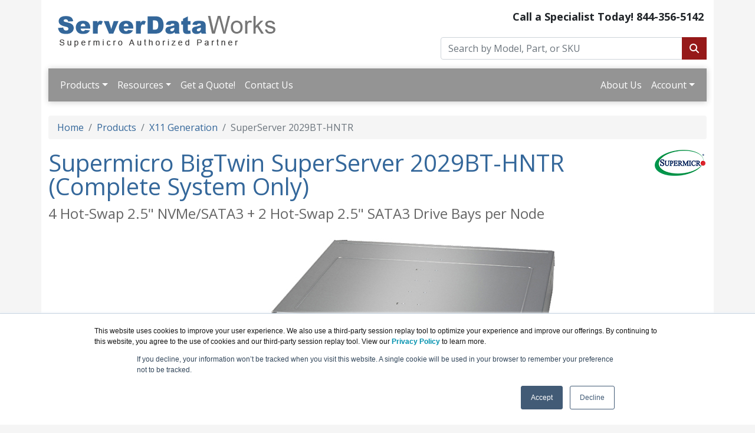

--- FILE ---
content_type: text/html; charset=UTF-8
request_url: https://www.serverdataworks.com/superserver-2029bt-hntr.asp
body_size: 14394
content:
<!DOCTYPE html>
<html lang="en-us">
<head>
<meta http-equiv="content-type" content="text/html; charset=UTF-8">
<meta charset="utf-8">
<title>Supermicro BigTwin SuperServer 2029BT-HNTR | ServerDataWorks.com</title>
<meta name="Description" content="The Supermicro BigTwin is the first and only 2U multi-node system supporting the highest performance processor, memory, storage, I/O and an incredible 30% better thermal capacity.">
<link rel="canonical" href="https://www.serverdataworks.com/SuperServer-2029BT-HNTR.asp">
<meta name="viewport" content="width=device-width, initial-scale=1, maximum-scale=1">
<link href="//fonts.googleapis.com/css?family=Open+Sans:400,700italic,700" rel="stylesheet">
<link href="https://cdn.jsdelivr.net/npm/bootstrap@5.0.2/dist/css/bootstrap.min.css" rel="stylesheet" integrity="sha384-EVSTQN3/azprG1Anm3QDgpJLIm9Nao0Yz1ztcQTwFspd3yD65VohhpuuCOmLASjC" crossorigin="anonymous">
<link rel="stylesheet" href="https://cdnjs.cloudflare.com/ajax/libs/font-awesome/6.4.2/css/all.min.css">
<link rel="stylesheet" href="https://www.serverdataworks.com/dynamicpricing/css/styles.css">
<link rel="stylesheet" href="https://www.serverdataworks.com/dynamicpricing/css/styles-bs5.css">
<script>document.write("<link href='/css/styles.css?v=" + Date.now() + "' rel='stylesheet'><\/link>");</script>
<script src='https://www.google.com/recaptcha/api.js'></script>
<meta name="google-site-verification" content="6gFvRwFamPpDqBAOGCq6rXaJqKwgOmMnF57F9xKzI8I" />
<!-- Favicon Start -->
<link rel="apple-touch-icon" sizes="57x57" href="https://cdn.blueally.com/serverdataworks/images/favicons/supermicro57x57.png">
<link rel="apple-touch-icon" sizes="60x60" href="https://cdn.blueally.com/serverdataworks/images/favicons/supermicro60x60.png">
<link rel="apple-touch-icon" sizes="72x72" href="https://cdn.blueally.com/serverdataworks/images/favicons/supermicro72x72.png">
<link rel="apple-touch-icon" sizes="76x76" href="https://cdn.blueally.com/serverdataworks/images/favicons/supermicro76x76.png">
<link rel="apple-touch-icon" sizes="114x114" href="https://cdn.blueally.com/serverdataworks/images/favicons/supermicro114x114.png">
<link rel="apple-touch-icon" sizes="120x120" href="https://cdn.blueally.com/serverdataworks/images/favicons/supermicro120x120.png">
<link rel="apple-touch-icon" sizes="144x144" href="https://cdn.blueally.com/serverdataworks/images/favicons/supermicro144x144.png">
<link rel="apple-touch-icon" sizes="152x152" href="https://cdn.blueally.com/serverdataworks/images/favicons/supermicro152x152.png">
<link rel="apple-touch-icon" sizes="180x180" href="https://cdn.blueally.com/serverdataworks/images/favicons/supermicro180x180.png">
<link rel="icon" type="image/png" sizes="192x192"  href="https://cdn.blueally.com/serverdataworks/images/favicons/supermicro192x192.png">
<link rel="icon" type="image/png" sizes="32x32" href="https://cdn.blueally.com/serverdataworks/images/favicons/supermicro32x32.png">
<link rel="icon" type="image/png" sizes="96x96" href="https://cdn.blueally.com/serverdataworks/images/favicons/supermicro96x96.png">
<link rel="icon" type="image/png" sizes="16x16" href="https://cdn.blueally.com/serverdataworks/images/favicons/supermicro16x16.png">
<link rel="manifest" href="https://cdn.blueally.com/serverdataworks/images/favicons/manifest.json">
<meta name="msapplication-TileColor" content="#ffffff">
<meta name="msapplication-TileImage" content="/images/favicons/ms-icon-144x144.png">
<meta name="theme-color" content="#ffffff">
<!-- Favicon End -->
<!--Bootstrap Min (includes Popper for TopMenu-->
<script src="https://cdn.jsdelivr.net/npm/bootstrap@5.0.2/dist/js/bootstrap.bundle.min.js" integrity="sha384-MrcW6ZMFYlzcLA8Nl+NtUVF0sA7MsXsP1UyJoMp4YLEuNSfAP+JcXn/tWtIaxVXM" crossorigin="anonymous"></script>
<!--END Bootstrap Min-->
<!-- Global site tag (gtag.js) - Google Analytics -->
<script async src="https://www.googletagmanager.com/gtag/js?id=UA-121062346-6"></script>
<script>
  window.dataLayer = window.dataLayer || [];
  function gtag(){dataLayer.push(arguments);}
  gtag('js', new Date());

  gtag('config', 'UA-121062346-6');
</script>
<!-- Google Tag Manager -->
<script>(function(w,d,s,l,i){w[l]=w[l]||[];w[l].push({'gtm.start':
new Date().getTime(),event:'gtm.js'});var f=d.getElementsByTagName(s)[0],
j=d.createElement(s),dl=l!='dataLayer'?'&l='+l:'';j.async=true;j.src=
'https://www.googletagmanager.com/gtm.js?id='+i+dl;f.parentNode.insertBefore(j,f);
})(window,document,'script','dataLayer','GTM-WDN78GH');</script>
<!-- End Google Tag Manager -->
<!-- Positive SSL Code -->
<script type="text/javascript"> //<![CDATA[
var tlJsHost = ((window.location.protocol == "https:") ? "https://secure.trust-provider.com/" : "http://www.trustlogo.com/");
document.write(unescape("%3Cscript src='" + tlJsHost + "trustlogo/javascript/trustlogo.js' type='text/javascript'%3E%3C/script%3E"));
//]]>
</script>
<!-- End of Positive SSL Code -->
<!-- Google Tag Manager -->
<script>(function(w,d,s,l,i){w[l]=w[l]||[];w[l].push({'gtm.start':
new Date().getTime(),event:'gtm.js'});var f=d.getElementsByTagName(s)[0],
j=d.createElement(s),dl=l!='dataLayer'?'&l='+l:'';j.async=true;j.src=
'https://www.googletagmanager.com/gtm.js?id='+i+dl;f.parentNode.insertBefore(j,f);
})(window,document,'script','dataLayer','GTM-TDJP3SH');</script>
<!-- End Google Tag Manager -->
<!-- DYNAMIC PRICING -->
<!-- END OF DYNAMIC PRICING --></head>
<body>
<div class="container"> 
  <div class="header">
 <div class="row">
  <div class="col-md-7 col-sm-6 logo-block">
   <div class="logo"><a href="http://www.serverdataworks.com/"><img src="https://cdn.blueally.com/serverdataworks/images/serverdataworks-logo-new.png" alt="ServerDataWorks.com" class="img-fluid"></a></div>
  </div>
  <div class="col-md-5 col-sm-6">
   <p class="phone-header">Call a Specialist Today! <span class="tel">844-356-5142</span></p>
   <form class="top-search" role="search" action="/search.php" method="get">
    <div class="input-group">
     <input type="text" class="form-control" placeholder="Search by Model, Part, or SKU" name="q">
     <div class="input-group-btn">
      <button class="btn btn-primary" type="submit"><i class="fa fa-search"></i></button>
     </div>
    </div>
   </form>
  </div>
 </div>
</div>

<script>
  document.addEventListener("DOMContentLoaded", function(){
    document.querySelectorAll('.dropdown-menu').forEach(function(element){
      element.addEventListener('click', function (e) {
        e.stopPropagation();
      });
    })

    if (window.innerWidth < 992) {
      document.querySelectorAll('.navbar .dropdown').forEach(function(everydropdown){
        everydropdown.addEventListener('hidden.bs.dropdown', function () {
            this.querySelectorAll('.submenu').forEach(function(everysubmenu){
              everysubmenu.style.display = 'none';
            });
        })
      });
      
      document.querySelectorAll('.dropdown-menu a').forEach(function(element){
        element.addEventListener('click', function (e) {
    
            let nextEl = this.nextElementSibling;
            if(nextEl && nextEl.classList.contains('submenu')) { 
              e.preventDefault();
              if(nextEl.style.display == 'block'){
                nextEl.style.display = 'none';
              } else {
                nextEl.style.display = 'block';
              }

            }
        });
      })
    }

  });
</script>

  <nav class="navbar navbar-expand-lg navbar-dark bg-dark">
    <div class="container-fluid">
      <button class="navbar-toggler" type="button" data-bs-toggle="collapse" data-bs-target="#main_nav"  aria-expanded="false" aria-label="Toggle navigation"> <span class="navbar-toggler-icon"></span> </button>
      <div class="collapse navbar-collapse" id="main_nav">
        <ul class="navbar-nav">
          <li class="nav-item dropdown"> <a class="nav-link dropdown-toggle" href="#" data-bs-toggle="dropdown">Products</a>
            <ul class="dropdown-menu">
              <li class="dropdown-header">Servers & Storage:</li>
              <li><a class="dropdown-item" href="/rackmount-servers.asp">Rackmount Servers &raquo;</a>
                <ul class="submenu dropdown-menu">
				  <li><a href="/1u-dual-processor.asp" class="dropdown-item">1U Dual Processor</a></li>
		    	  <li><a href="/2u-dual-processor.asp" class="dropdown-item">2U Dual Processor</a></li>
				  <li><a href="/single-processor.asp" class="dropdown-item">Single Processor</a></li>
				  <li><a href="/multi-processor.asp" class="dropdown-item">Multi Processor</a></li>
                </ul>
              </li>
              <li><a class="dropdown-item" href="/gpu-servers.asp">GPU Servers &raquo;</a>
                <ul class="submenu dropdown-menu">
				  <li><a href="/1u-gpu-lines.asp" class="dropdown-item">1U GPU Lines</a></li>
				  <li><a href="/2u-gpu-lines.asp" class="dropdown-item">2U GPU Lines</a></li>
				  <li><a href="/4u-gpu-lines.asp" class="dropdown-item">4U GPU Lines</a></li>
				  <li><a href="/8u-gpu-lines.asp" class="dropdown-item">8U GPU Lines</a></li>
                </ul>
              </li>
              <li><a class="dropdown-item" href="/twin-servers.asp">Twin Servers &raquo;</a>
                <ul class="submenu dropdown-menu">
				  <li><a href="/flextwin.asp" class="dropdown-item">FlexTwin</a></li>
				  <li><a href="/bigtwin.asp" class="dropdown-item">BigTwin</a></li>
				  <li><a href="/grandtwin.asp" class="dropdown-item">GrandTwin</a></li>
				  <li><a href="/twinpro.asp" class="dropdown-item">TwinPro</a></li>
				  <li><a href="/twin.asp" class="dropdown-item">Twin</a></li>
				  <li><a href="/fattwin.asp" class="dropdown-item">FatTwin</a></li>
                </ul>
              </li>
              <li><a class="dropdown-item" href="/blade-servers.asp">Blade Servers &raquo;</a>
                <ul class="submenu dropdown-menu">
				  <li><a href="/superblade.asp" class="dropdown-item">SuperBlade</a></li>
				  <li><a href="/microblade.asp" class="dropdown-item">MicroBlade</a></li>
				  <li><a href="/microcloud.asp" class="dropdown-item">MicroCloud</a></li>
                </ul>
              </li>
              <li><a class="dropdown-item" href="/storage-servers.asp">Storage Servers &raquo;</a>
                <ul class="submenu dropdown-menu">
				  <li><a href="/all-flash-nvme.asp" class="dropdown-item">All-Flash NVMe</a></li>
				  <li><a href="/top-loading-storage.asp" class="dropdown-item">Top-Loading Storage</a></li>
				  <li><a href="/jbof-storage.asp" class="dropdown-item">JBOF Storage</a></li>
				  <li><a href="/enterprise-optimized-storage.asp" class="dropdown-item">Enterprise-Optimized Storage</a></li>
				  <li><a href="/jbod-storage.asp" class="dropdown-item">JBOD Storage</a></li>
                </ul>
              </li>
              
              <li><a href="/products.asp" class="dropdown-item"><strong>View all Products</strong></a></li>
            </ul>
          </li>
          <li class="nav-item dropdown"> <a class="nav-link dropdown-toggle" href="#" data-bs-toggle="dropdown">Resources</a>
            <ul class="dropdown-menu">
              <li><a href="/leasing.asp" class="dropdown-item">Leasing</a></li>
              <li><a href="/consulting.asp" class="dropdown-item">Consulting</a></li>
            </ul>
          </li>
          <li class="nav-item"><a class="nav-link" href="/quoterequest.asp">Get a Quote!</a></li>
          <li class="nav-item"><a class="nav-link" href="/contact.asp">Contact Us</a></li>
        </ul>
        <ul class="navbar-nav ms-auto">
          <li class="nav-item"><a class="nav-link" href="/about-us.asp">About Us</a></li>
          <li class="nav-item dropdown"> <a class="nav-link dropdown-toggle" href="#" data-bs-toggle="dropdown">Account</a>
            <ul class="dropdown-menu">
              <li><a class="dropdown-item" href="/portal/cart">Shopping Cart</a></li>
              <li><a class="dropdown-item" href="/portal/manage/index">Your Account</a></li>
              <li><a class="dropdown-item" href="/portal/orderhistory">Order History</a></li>
              <li><a class="dropdown-item" href="/portal/account/help">Help with checkout</a></li>
            </ul>
        </ul>
      </div>
      <!-- navbar-collapse.// --> 
    </div>
    <!-- container-fluid.// --> 
  </nav>
  <br>  <nav aria-label="breadcrumb">
    <ol class="breadcrumb">
      <li class="breadcrumb-item"><a href="/">Home</a></li>
      <li class="breadcrumb-item"><a href="/products.asp">Products</a></li>
      <li class="breadcrumb-item"><a href="/x11-generation.asp">X11 Generation</a></li>
      <li class="breadcrumb-item active" aria-current="page">SuperServer 2029BT-HNTR</li>
    </ol>
  </nav>
  <div class="content"> <img src="https://cdn.blueally.com/serverdataworks/images/supermicro-logo.png" alt="Super Micro" class="vendorLogo"/>
    <h1>Supermicro BigTwin SuperServer 2029BT-HNTR (Complete System Only)<br>
      <span class="smallHeaderText">4 Hot-Swap 2.5" NVMe/SATA3 + 2 Hot-Swap 2.5" SATA3 Drive Bays per Node</span></h1>
    <p><br>
      <img src="https://cdn.blueally.com/serverdataworks/images/bigtwin/2u-bigtwin-wfour-nodes.jpg" width="600" height="386" alt="Supermicro SuperServer 2029BT-HNTR (Complete System Only)" class="img-fluid d-block mx-auto"/></p>
    <div class="pricing card"><div class="card-header">Supermicro Products</div><div class="card-body"><div class="card-subheading"><strong>Supermicro SuperServer</strong></div><div class="row"><div class="col-sm-7"><strong>Supermicro SuperServer 2029BT-HNTR - BigTwin 4 Hot-swap 2.5" NVMe/SATA3 + 2 Hot-swap 2.5"" SATA3 per Node"</strong></div><div class="col-sm-3">#SYS-2029BT-HNTR<br><strong> Get a Quote!</strong></div><div class="col-sm-2"><a href="quoterequest.asp?product=SYS-2029BT-HNTR"><button class="btn btn-warning mx-auto d-block"><i class="fa fa-envelope"></i> Get a Quote</button></a></div></div><div class="card-subheading"><strong>Supermicro SuperServer Bundle</strong></div><div class="row"><div class="col-sm-7"><strong>Supermicro SuperServer 2029BT-HNTR with 8x Samsung PM863a 240GB 2.5" SATA Hard Drives and 4x Intel DC P4510 1TB 2.5"" NVMe PCIe SSD"</strong><br><small>Including Eight Intel Xeon Silver 4110 Processor (11M Cache, 2.10 GHz) (P4X-SKL4110-SR3GH), Sixteen 16GB 288-Pin DDR4 2666 Server Memory (MEM-DR416L-SL04-ER26), Four SIOM 2-port 10GBase-T Intel X550 with 1U brackets (AOC-MTG-I2TM-O), Four Supermicro Out of Band (OOB) Software License Key (SFT-OOB-LIC)</small></div><div class="col-sm-3">#SYS-2029BT-HNTR-BUN<br><strong> Get a Quote!</strong></div><div class="col-sm-2"><a href="quoterequest.asp?product=SYS-2029BT-HNTR-BUN"><button class="btn btn-warning mx-auto d-block"><i class="fa fa-envelope"></i> Get a Quote</button></a></div></div></div></div>    <p class="text-center"><strong><a href="#pricing">Click here to jump to more pricing!</a></strong></p>
    <div class="tabs row text-center">
      <div class="col"><a class="tablinks active" onclick="openFeature(event, 'overview')" id="defaultOpen">Overview</a></div>
      <div class="col"><a class="tablinks" onclick="openFeature(event, 'features')">Features</a></div>
      <div class="col"><a class="tablinks" onclick="openFeature(event, 'specs')">Specifications</a></div>
      <div class="col"><a class="tablinks" onclick="openFeature(event, 'parts')">Parts List</a></div>
      <div class="col"><a class="tablinks" onclick="openFeature(event, 'views')">Views</a></div>
      <div class="col"><a class="tablinks" onclick="openFeature(event, 'board')">Integrated Board</a></div>
      <div class="col"><a class="tablinks" onclick="openFeature(event, 'videos')">Videos</a></div>
      <div class="col"><a class="tablinks" onclick="openFeature(event, 'documentation')">Documentation</a></div>
    </div>
    <div class="tab-content">
      <div id="overview" class="tabcontent">
        <h2>Overview:</h2>
        <p>Due to the complexity of integration, this product is sold as a completely assembled system only (with minimum 2 CPUs, 2 DIMMs, 1 HDD/NVMe and 1 SIOM card per node).</p>
        <p><strong>Key Features</strong></p>
        <ul>
          <li> Hyperscale / Hyperconverged</li>
          <li>Compute Intensive Application</li>
          <li>Data Center, Enterprise, HPC</li>
        </ul>
        <p><strong>Four hot-pluggable systems (nodes) in a 2U form factor. Each node supports the following:</strong></p>
        <ul>
          <li>Dual socket P (LGA 3647) supports Intel Xeon Scalable Processors, Dual UPI up to 10.4GT/s</li>
          <li>Up to 3TB ECC 3DS L/RDIMM, up to DDR4-2666MHz; 24 DIMM slots</li>
          <li>2 PCI-E 3.0 x16 (LP) slots; 1 SIOM card support (flexible networking)<br>
            Note: must bundle with Network card</li>
          <li>4 Hot-swap 2.5" NVMe/SATA3 + 2 Hot-swap 2.5" SATA3 drive bays; 1 M.2 SATA3 or NVMe support</li>
          <li>IPMI 2.0 + KVM with dedicated LAN</li>
          <li>Video via Aspeed AST2500 BMC</li>
          <li>4 Heavy duty 8cm PWM fans with air shroud</li>
          <li>2200W Redundant Power Supplies <strong>Titanium Level (96%)</strong></li>
        </ul>
        <p><img src="https://cdn.blueally.com/serverdataworks/images/icons/mupltile-icons-x11.png" width="687" height="115" alt="NVM Express, X11, Intel Xeon Platinum, 80 Plus Titanium, 96 Titanium" class="img-fluid d-block mx-auto"/></p>
        <h3>Supermicro BigTwin - The Industry's Highest Performing Twin Mult-Node System</h3>
        <p>The Supermicro BigTwin is the first and only 2U multi-node system supporting the highest performance processor, memory, storage, I/O and an incredible 30% better thermal capacity. The 5th generation of Supermicro's Twin architecture is fully optimized for today's diverse workloads and architected for further technology breakthroughs.</p>
        <ul>
          <li>No-compromise 5th Generation Twin architecture delivers the highest performance  and efficiency in a 2U 4-node platform.</li>
          <li>The first and only multi-node system that supports the widest TDP range of CPUs (up  to 205 watts), fully exploits all memory channels with 24 DIMMs per node and 24 AllFlash NVMe drives.</li>
          <li>30% better thermal capacity in a compact 2U form factor enables configurations with  the highest performance processor, memory, storage and I/O leveraging the Titanium  level 96% efficient PowerStick power supplies (2200W/2600W)</li>
          <li>100% more I/O capacity and added flexibility with more than 10 networking options  including 1GbE, 10G, 25G, 100G, IB and industry leading SIOM modular interconnect.</li>
          <li>Each node can support current and next generation dual Intel Xeon processors with  up to 3TB of memory, 24 drives of All-Flash NVMe, Hybrid NVMe/SATA/SAS, SSD and  HDD, plus 2 m.2 NVMe/SATA per node.</li>
        </ul>
      </div>
      <div id="features" class="tabcontent" style="display: none;">
        <h2>Features:</h2>
        <h3>The 5th Generation Twin Architecture</h3>
        <p>The Supermicro   BigTwin is a breakthrough modular multi-node server system that  eliminates traditional modular vs rack computing design trade-offs.  BigTwin is the 5th  generation in the patented Supermicro Twin Family with a multitude of innovations and  engineering breakthroughs.  The no-compromise architecture delivers the efficiency of  multi-node density optimized systems with the full features and power of traditional 1U  and 2U rack mount systems.</p>
        <p class="text-center"><img src="https://cdn.blueally.com/serverdataworks/images/bigtwin/2u-bigtwin-rear.png" width="704" height="427" alt="Rear View of 2U BigTwin Server System Showing 4 Hot-swap DP Nodes and 2 Redundant Power Supplies" class="img-fluid d-block mx-auto"/><br>
          <em>Rear View of 2U BigTwin Server System Showing 4 Hot-swap DP Nodes and 2  Redundant Power Supplies</em></p>
        <h3>A No-Compromise Design</h3>
        <p>The key benefit of BigTwin is the no-compromise design.  Historically multi-node systems  traded off features and capacity for higher density.  They were deployed for workloads that  did not require the highest performance or the highest memory density on a single node.  The new 2U BigTwin design is a breakthrough multi-node system that supports the highest  performing CPUs, full 24 DIMMs of memory and up to 24 all-flash NVMe SSD drives.</p>
        <p class="text-center"><img src="https://cdn.blueally.com/serverdataworks/images/bigtwin/2u-bigtwin-front.png" width="806" height="282" alt="Front View of 2U BigTwin Server System (All-Flash NVMe Model)" class="img-fluid d-block mx-auto"/><br>
          <em>Front View of 2U BigTwin Server System (All-Flash NVMe Model)</em></p>
        <br>
        <div class="container-fluid">
          <div class="row">
            <div class="col-sm-9">
              <h3>All-Flash NVME and 24 DIMMs Per Node</h3>
              <p>Supermicro has been a leader in introducing NVMe support and advanced NVMe features  in our product portfolio and BigTwin continues that tradition.  BigTwin supports 24 hotswappable 2.5&rdquo; U.2 NVMe drives, or mixed configurations with SAS3 and SATA3 drives  (varies by different BigTwin models). </p>
              <p>Leveraging Supermicro&rsquo;s building block architecture BigTwin is a shared design with  common components where most multi-node systems are one-off designs with limited  leverage and integration to the rest of the product family creating sub-optimal service,  sparing and training. The building block design also allows the system to be optimized to  the specific requirements of the intended workload.</p>
              <p>The 24 DIMMs can be used to deliver better performance and responsiveness for database  and cloud infrastructure workloads, as well as providing the flexibility to customers looking  to invest in lower capacity DIMMs for lowered dollar per GB solutions.</p>
              <p class="text-center"><img src="https://cdn.blueally.com/serverdataworks/images/bigtwin/2u-bigtwin-dimms.png" width="693" height="281" alt="Maximum Memory Support Per Node on 3 Different 2U Twin Architecture Generations" class="img-fluid d-block mx-auto"/><br>
                <em>Maximum Memory Support Per Node on 3 Different 2U Twin Architecture  Generations</em></p>
            </div>
            <div class="col-sm-3">
              <p><strong>Each BigTwin Server Supports up to</strong></p>
              <ul>
                <li>4 hot-swappable DP nodes in 2U</li>
                <li>24 DIMMs per node</li>
                <li>6 NVMe / SAS / SATA drives per node</li>
                <li>1 SIOM card support per node</li>
                <li>2 low-profile PCI-E x16 slots per node</li>
                <li>Redundant 2200W Titanium Level  (96%) Power Supplies</li>
              </ul>
            </div>
          </div>
        </div>
        <br>
        <h3>Applications</h3>
        <p>A hyper-converged solution of 3 nodes plus a hot spare can be hosted by just one BigTwin  server. Each node can support dual Intel Xeon E5-2600 v4/v3 processors with up to 3TB of  memory, 2 NVMe SSD drives for caching and 4 SAS drives for datastore.</p>
        <p>The Supermicro BigTwin is a breakthrough modular multi-node server system, an ultradense and energy efficient powerhouse that provides industry leading performance perwatt, per-dollar, and per-squarefoot.</p>
        <p class="text-center"><img src="https://cdn.blueally.com/serverdataworks/images/bigtwin/2u-bigtwin-power-stick.png" width="493" height="244" alt="BigTwin’s 96% Efficiency 2200W Power Stick Design" class="img-fluid d-block mx-auto"/><br>
          <em>BigTwin&rsquo;s 96% Efficiency 2200W Power Stick Design</em></p>
        <h3>SIOM: Supermicro Optimized Flexible Networking for 1GB/s to 100GB/s</h3>
        <p>Supermicro Super I/O Module (SIOM), common across both Rack and Modular platforms,  delivers up to 50% I/O cost savings and freedom to select networking options from 1Gb/s  to 100Gb/s. The SIOM enables a tighter system integration and leaves a total of two PCI-E  3.0 x16 LP slots for storage or networking add-on-cards on each node.</p>
        <p class="text-center"><img src="https://cdn.blueally.com/serverdataworks/images/bigtwin/2u-bigtwin-siom-options.png" width="862" height="275" alt="Example SIOM options" class="img-fluid d-block mx-auto"/><br>
          <em>Example SIOM options</em></p>
        <table class="table table-bordered table-responsive">
          <tr>
            <th>SIOM Modules</th>
            <th>Networking Features</th>
          </tr>
          <tr>
            <td style="width:25%"><strong>AOC-MH25G-m2S2T</strong></td>
            <td>Dual-port 25 Gigabit Ethernet SFP28 and  Dual-port 10 Gigabit Ethernet RJ45</td>
          </tr>
          <tr>
            <td><strong>AOC-MHIBF-m2Q2G</strong></td>
            <td>Dual-port FDR InfiniBand QSFP+ and  Dual-port Gigabit Ethernet RJ45</td>
          </tr>
          <tr>
            <td><strong>AOC-MTG-i4S</strong></td>
            <td>Quad-port 10 Gigabit Ethernet SFP+</td>
          </tr>
          <tr>
            <td><strong>AOC-MGP-i4</strong></td>
            <td>Quad-port Gigabit Ethernet RJ45 </td>
          </tr>
        </table>
      </div>
      <div id="specs" class="tabcontent" style="display: none;">
        <h2>Specifications:</h2>
        <br>
        <table class="table table-bordered table-hover table-responsive">
          <tr>
            <th colspan="2">SuperServer 2029BT-HNTR (Black) Specifications</th>
          </tr>
          <tr>
            <td style="width:25%"><strong>Motherboard</strong></td>
            <td>Super X11DPT-B</td>
          </tr>
          <tr class="row-header">
            <td colspan="2">Processor/Cache (per Node)</td>
          </tr>
          <tr>
            <td><strong>CPU</strong></td>
            <td><ul>
                <li>Dual Socket P (LGA 3647)</li>
                <li>Intel Xeon Scalable Processors, Dual UPI up to 10.4GT/s</li>
                <li>Support CPU TDP 70-205W*</li>
              </ul></td>
          </tr>
          <tr>
            <td><strong>Cores</strong></td>
            <td>Up to 28 Cores with Intel HT Technology</td>
          </tr>
          <tr>
            <td><strong>Note</strong></td>
            <td>* 200W/205W CPUs are supported under certain configurations. Please contact Supermicro Technical Support for additional information about specialized system optimization</td>
          </tr>
          <tr class="row-header">
            <td colspan="2">System Memory (per Node)</td>
          </tr>
          <tr>
            <td><strong>Memory Capacity</strong></td>
            <td><ul>
                <li>24 DIMM slots</li>
                <li>Up to 3TB ECC 3DS LRDIMM, 3TB ECC RDIMM, DDR4 up to 2666MHz</li>
              </ul></td>
          </tr>
          <tr>
            <td><strong>Memory Type</strong></td>
            <td>2666/2400/2133MHz ECC DDR4 SDRAM</td>
          </tr>
          <tr class="row-header">
            <td colspan="2">On-Board Devices</td>
          </tr>
          <tr>
            <td><strong>Chipset</strong></td>
            <td>Intel C621 chipset</td>
          </tr>
          <tr>
            <td><strong>Network</strong></td>
            <td>Must bundle with at least one SIOM network card</td>
          </tr>
          <tr>
            <td><strong>IPMI</strong></td>
            <td><ul>
                <li>Support for Intelligent Platform Management Interface v.2.0</li>
                <li>IPMI 2.0 with virtual media over LAN and KVM-over-LAN support</li>
              </ul></td>
          </tr>
          <tr>
            <td><strong>Video</strong></td>
            <td>ASPEED AST2500 BMC</td>
          </tr>
          <tr class="row-header">
            <td colspan="2">Input / Output (per Node)</td>
          </tr>
          <tr>
            <td><strong>LAN</strong></td>
            <td>1 RJ45 Dedicated IPMI LAN port</td>
          </tr>
          <tr>
            <td><strong>USB</strong></td>
            <td>2 USB 3.0 ports (rear)</td>
          </tr>
          <tr>
            <td><strong>Video</strong></td>
            <td>1 VGA port</td>
          </tr>
          <tr>
            <td><strong>DOM</strong></td>
            <td>1 SuperDOM (Disk on Module) port</td>
          </tr>
          <tr>
            <td><strong>Others</strong></td>
            <td>M.2 and SATA DOM for boot drive only</td>
          </tr>
          <tr class="row-header">
            <td colspan="2">System BIOS</td>
          </tr>
          <tr>
            <td><strong>BIOS Type</strong></td>
            <td>AMI 32Mb SPI Flash ROM</td>
          </tr>
          <tr class="row-header">
            <td colspan="2">Management</td>
          </tr>
          <tr>
            <td><strong>Software</strong></td>
            <td><ul>
                <li>Intel Node Manager</li>
                <li>IPMI 2.0</li>
                <li>KVM with dedicated LAN</li>
                <li>SSM, SPM, SUM</li>
                <li>SuperDoctor 5</li>
                <li>Watch Dog</li>
              </ul></td>
          </tr>
          <tr>
            <td><strong>Power Configurations</strong></td>
            <td>ACPI / APM Power Management</td>
          </tr>
          <tr class="row-header">
            <td colspan="2">PC Health Monitoring</td>
          </tr>
          <tr>
            <td><strong>CPU</strong></td>
            <td><ul>
                <li>Monitors for CPU Cores, Chipset Voltages, Memory.</li>
                <li>4+1 Phase-switching voltage regulator</li>
              </ul></td>
          </tr>
          <tr>
            <td><strong>FAN</strong></td>
            <td><ul>
                <li>Fans with tachometer monitoring</li>
                <li>Status monitor for speed control</li>
                <li>Pulse Width Modulated (PWM) fan connectors</li>
              </ul></td>
          </tr>
          <tr>
            <td><strong>Temperature</strong></td>
            <td><ul>
                <li>Monitoring for CPU and chassis environment</li>
                <li>Thermal Control for fan connectors</li>
              </ul></td>
          </tr>
          <tr class="row-header">
            <td colspan="2">Chassis</td>
          </tr>
          <tr>
            <td><strong>Form Factor</strong></td>
            <td>2U Rackmount</td>
          </tr>
          <tr>
            <td><strong>Model</strong></td>
            <td>CSE-217BHQ+-R2K22BP2</td>
          </tr>
          <tr class="row-header">
            <td colspan="2">Dimensions and Weight</td>
          </tr>
          <tr>
            <td><strong>Width</strong></td>
            <td>17.6" (447mm)</td>
          </tr>
          <tr>
            <td><strong>Height</strong></td>
            <td>3.47" (88mm)</td>
          </tr>
          <tr>
            <td><strong>Depth</strong></td>
            <td>28.75" (730mm)</td>
          </tr>
          <tr>
            <td><strong>Package</strong></td>
            <td>24.65" (H) x 9.76" (W) x 45.28" (D)</td>
          </tr>
          <tr>
            <td><strong>Weight</strong></td>
            <td><ul>
                <li>Gross Weight: 85 lbs (38.6kg)</li>
                <li>Net Weight: 54.5 lbs (24.7 kg)</li>
              </ul></td>
          </tr>
          <tr>
            <td><strong>Available Colors</strong></td>
            <td>Black</td>
          </tr>
          <tr class="row-header">
            <td colspan="2">Front Panel</td>
          </tr>
          <tr>
            <td><strong>Buttons</strong></td>
            <td><ul>
                <li>Power On/Off button</li>
                <li>UID button</li>
              </ul></td>
          </tr>
          <tr>
            <td><strong>LEDs</strong></td>
            <td><ul>
                <li>Power status LED</li>
                <li>HDD activity LED</li>
                <li>Network activity LEDs</li>
                <li>Universal Information (UID) LED</li>
              </ul></td>
          </tr>
          <tr class="row-header">
            <td colspan="2">Expansion Slots (per Node)</td>
          </tr>
          <tr>
            <td><strong>PCI-Express</strong></td>
            <td><ul>
                <li>2 PCI-E 3.0 (x16) Low-profile slots</li>
                <li>1 SIOM card support (must bundle with network card)</li>
              </ul></td>
          </tr>
          <tr class="row-header">
            <td colspan="2">Drive Bays / Storage (per Node)</td>
          </tr>
          <tr>
            <td><strong>Hot-swap</strong></td>
            <td>4 Hot-swap 2.5" NVMe/SATA3 + 2 Hot-swap 2.5" SATA3 drive bays</td>
          </tr>
          <tr>
            <td><strong>M.2</strong></td>
            <td>1 M.2 NVMe or SATA (2280/22110)</td>
          </tr>
          <tr class="row-header">
            <td colspan="2">System Cooling</td>
          </tr>
          <tr>
            <td><strong>Fans</strong></td>
            <td>4 Heavy duty 8cm PWM fans with air shroud</td>
          </tr>
          <tr class="row-header">
            <td colspan="2">Power Supply</td>
          </tr>
          <tr>
            <td><strong>Power</strong></td>
            <td>2200W Redundant Power Supplies with PMBus</td>
          </tr>
          <tr>
            <td><strong>Total Output Power</strong></td>
            <td>1200W/1800W/1980W/2090/2200W</td>
          </tr>
          <tr>
            <td><strong>Dimension (W x H x L)</strong></td>
            <td>45 x 40 x 480 mm</td>
          </tr>
          <tr>
            <td><strong>Input</strong></td>
            <td><ul>
                <li>1200W: 100-127Vac / 50-60Hz</li>
                <li>1800W: 200-220Vac / 50-60Hz</li>
                <li>1980W: 220-230Vac / 50-60Hz</li>
                <li>2090W: 230-240Vac / 50-60Hz</li>
                <li>2090W: 180-220Vac (for UL/cUL only)</li>
                <li>2200W: 220-240Vac (for UL/cUL only)</li>
                <li>2090W: 230-240Vdc (for CCC only)</li>
              </ul></td>
          </tr>
          <tr>
            <td><strong>+12V</strong></td>
            <td><ul>
                <li>Max: 100A / Min: 0A (100-127Vac)</li>
                <li>Max: 150A / Min: 0A (200-220Vac)</li>
                <li>Max: 165A / Min: 0A (220-230Vac)</li>
                <li>Max: 174.17A / Min: 0A (230-240Vac)</li>
                <li>Max: 174.17A / Min: 0A (180-220Vac, UL/cUL only)</li>
                <li>Max: 183.33A / Min: 0A (220-240Vac, UL/cUL only)</li>
                <li>Max: 174.17A / Min: 0A (230-240Vdc, CCC only)</li>
              </ul></td>
          </tr>
          <tr>
            <td><strong>12Vsb</strong></td>
            <td>Max: 2.1A / Min: 0A</td>
          </tr>
          <tr>
            <td><strong>Output Type</strong></td>
            <td>Gold Finger</td>
          </tr>
          <tr>
            <td><strong>Certification</strong></td>
            <td><img src="https://cdn.blueally.com/serverdataworks/images/icons/96_ps.gif" width="40" height="37" alt="96" class="img-fluid fltrt"/><img src="https://cdn.blueally.com/serverdataworks/images/icons/80plus_titanium.png" width="35" height="47" alt="80Plus Titanium" class="img-fluid fltrt"/>UL/cUL/CB/BSMI/CE/CCC<br>
              <strong>Titanium Level</strong><br>
              <strong>[ Cert. in progress ]</strong></td>
          </tr>
          <tr class="row-header">
            <td colspan="2">Operating Environment</td>
          </tr>
          <tr>
            <td><strong>RoHS</strong></td>
            <td>RoHS Compliant</td>
          </tr>
          <tr>
            <td><strong>Environmental Spec.</strong></td>
            <td><ul>
                <li>Operating Temperature: 10°C ~ 35°C (50°F ~ 95°F)</li>
                <li>Non-operating Temperature: -40°C to 60°C (-40°F to 140°F)</li>
                <li>Operating Relative Humidity: 8% to 90% (non-condensing)</li>
                <li>Non-operating Relative Humidity: 5% to 95% (non-condensing)</li>
              </ul></td>
          </tr>
        </table>
      </div>
      <div id="parts" class="tabcontent" style="display: none;">
        <h2>Parts List:</h2>
        <br>
        <table class="table table-bordered table-responsive">
          <tr>
            <th colspan="4">Parts List - (Items Included)</th>
          </tr>
          <tr class="row-header">
            <td>&nbsp;</td>
            <td>Part Number</td>
            <td>Qty</td>
            <td>Description</td>
          </tr>
          <tr>
            <td rowspan="2"><strong>Motherboard / Chassis</strong></td>
            <td>MBD-X11DPT-B</td>
            <td>4</td>
            <td>Super X11DPT-B Motherboard</td>
          </tr>
          <tr>
            <td>CSE-217BHQ+-R2K22BP2</td>
            <td>1</td>
            <td>2U Chassis</td>
          </tr>
          <tr>
            <td rowspan="2"><strong>Backplane</strong></td>
            <td>BPN-ADP-6SATA3H4-1UB</td>
            <td>4</td>
            <td>Hybrid BPN to support 4 SATA and/or NVMe in addition to 2 SATA ports,HF,RoHS</td>
          </tr>
          <tr>
            <td>BPN-SAS3-217BHQ-N4</td>
            <td>1</td>
            <td>2U 4-Node 24-Port Backplane Supports 2x2.5\" SATA3/SAS3 SSD/HDD and 4x2.5\" SATA3/SAS3/NVMe Stoage Media per Node</td>
          </tr>
          <tr>
            <td><strong>Cable 1</strong></td>
            <td>CBL-PWCD-0578</td>
            <td>2</td>
            <td>PWCD,US,IEC60320 C14 TO C13,3FT,14AWG</td>
          </tr>
          <tr>
            <td rowspan="2"><strong>Drive Tray(s)</strong></td>
            <td>MCP-220-00141-0B-BULK</td>
            <td>8</td>
            <td>Black Gen3 hot-swap 2.5 inch HDD tray with lock improved EMI</td>
          </tr>
          <tr>
            <td>MCP-220-00144-0B-BULK</td>
            <td>16</td>
            <td>Black Gen3 hot-swap 2.5 inch HDD tray with lock, orange tab</td>
          </tr>
          <tr>
            <td><strong>Parts</strong></td>
            <td>MCP-240-21730-0N</td>
            <td>1</td>
            <td>217B BigTwin type I (Impact) BPN retention bkt w/ foam assy</td>
          </tr>
          <tr>
            <td rowspan="2"><strong>Air Shroud</strong></td>
            <td>MCP-310-21712-0B</td>
            <td>4</td>
            <td>SC217B/827B BigTwin air box for X11DRT-B+</td>
          </tr>
          <tr>
            <td>MCP-310-21718-0B</td>
            <td>4</td>
            <td>Bigtwin air box for X11DPT-B(4pcs/set)</td>
          </tr>
          <tr>
            <td><strong>Manual</strong></td>
            <td>MNL-1948-QRG</td>
            <td>1</td>
            <td>2029BT-H(N/T/NC0)R Quick Reference Guide</td>
          </tr>
          <tr>
            <td rowspan="2"><strong>Riser Card</strong></td>
            <td>RSC-P-6</td>
            <td>4</td>
            <td>RSC-P-6 (1U LHS TwinPro RSC with 1 PCI-Ex16),RoHS</td>
          </tr>
          <tr>
            <td>RSC-R1UTP-E16R</td>
            <td>4</td>
            <td>1U RHS TwinPro Riser card with one PCI-E x16 slot</td>
          </tr>
          <tr>
            <td rowspan="2"><strong>Heatsink / Retention</strong></td>
            <td>SNK-P0067PS</td>
            <td>4</td>
            <td>1U Passive CPU Heat Sink for X11 Purley Platform Equipped with a Narrow Retention Mechanism</td>
          </tr>
          <tr>
            <td>SNK-P0067PSM</td>
            <td>4</td>
            <td>1U Passive CPU Heat Sink with a 26-mm Wide Middle Air Channel for X11 Purley Platform Equipped with a Narrow Retention Mechanism</td>
          </tr>
          <tr>
            <td><strong>Power Supply</strong></td>
            <td>PWS-2K22A-1R </td>
            <td>2</td>
            <td>1U 2200W Redundant Power Supply Titanium, 45(W) X 40(H) X 48</td>
          </tr>
          <tr>
            <th colspan="4">Optional Parts List</th>
          </tr>
          <tr class="row-header">
            <td>&nbsp;</td>
            <td>Part Number</td>
            <td><strong>Qty</strong></td>
            <td>Description</td>
          </tr>
          <tr>
            <td rowspan="2"><strong>TPM security module</strong></td>
            <td> AOM-TPM-9670H</td>
            <td>1</td>
            <td>SPI capable TPM 2.0 with Infineon 9670 controller, Horizontal form factor</td>
          </tr>
          <tr>
            <td>AOM-TPM-9671H</td>
            <td>1</td>
            <td>SPI capable TPM 1.2 with Infineon 9670 controller, Horizontal form factor</td>
          </tr>
          <tr>
            <td rowspan="3"><strong>Intel VROC RAID Key</strong></td>
            <td>AOC-VROCINTMOD</td>
            <td>1</td>
            <td>Intel VROC, RAID 0, 1, 5, 10 (Intel SSD Only)</td>
          </tr>
          <tr>
            <td>AOC-VROCSTNMOD</td>
            <td>1</td>
            <td>Intel VROC Standard, RAID 0, 1, 10</td>
          </tr>
          <tr>
            <td>AOC-VROCPREMOD</td>
            <td>1</td>
            <td>Intel VROC Premium, RAID 0, 1, 5, 10</td>
          </tr>
          <tr>
            <td rowspan="2"><strong>Global Services &amp; Support</strong></td>
            <td>OS4HR3/2/1</td>
            <td>-</td>
            <td>3/2/1-year onsite 24x7x4 service</td>
          </tr>
          <tr>
            <td>OSNBD3/2/1</td>
            <td>-</td>
            <td>3/2/1-year onsite NBD service</td>
          </tr>
          <tr>
            <td rowspan="2"><strong>Software</strong></td>
            <td>SFT-OOB-LIC</td>
            <td>1</td>
            <td>OOB Management Package (per node license)</td>
          </tr>
          <tr>
            <td>SFT-DCMS-Single</td>
            <td>1</td>
            <td>DataCenter Management Package (per node license)</td>
          </tr>
          <tr>
            <td><strong>SuperDOM</strong></td>
            <td>-</td>
            <td>-</td>
            <td>Supermicro SATA DOM Solutions</td>
          </tr>
          <tr>
            <td><strong>Network Card(s)</strong></td>
            <td>AOC-S40G-i2Q<br>
              AOC-SGP-i2<br>
              AOC-SGP-i4<br>
              AOC-STG-b4S<br>
              AOC-STGN-i2S<br>
              AOC-STGN-i1S<br>
              AOC-STG-i2T<br>
              AOC-STG-i2</td>
            <td>-<br>
              -<br>
              -<br>
              -<br>
              -<br>
              -<br>
              -<br>
              -</td>
            <td>Standard LP 2-port 40GbE controller, based on Intel Fortville XL710<br>
              Standard LP, 2x GbE RJ45, PCI-E x4, Intel i350AM2<br>
              Standard LP, 4x GbE RJ45, PCI-E x4, Intel i350<br>
              Standard LP, 4x 10GbE SFP+, PCI-E x8, Broadcom BCM57840S<br>
              Standard LP, 2x 10GbE SFP+, PCI-E x8, Intel 82599ES<br>
              Standard LP, 1x 10GbE SFP+, PCI-E x8, Intel 82599EN<br>
              Standard LP, 2x 10GbE RJ45, PCI-E x8, Intel X540<br>
              Standard LP, 2x 10GbE CX4, PCI-E x8, Intel 82598EB</td>
          </tr>
        </table>
      </div>
      <div id="views" class="tabcontent" style="display: none;">
        <h2>Views:</h2>
        <h3 class="text-center">Angled View - System</h3>
        <p><img src="https://cdn.blueally.com/serverdataworks/images/bigtwin/2029bt-hntr-angle.png" width="700" height="480" alt="Angled View - System" class="img-fluid d-block mx-auto"/></p>
        <br>
        <h3 class="text-center">Angled View - Node</h3>
        <p><img src="https://cdn.blueally.com/serverdataworks/images/bigtwin/2029bt-hntr-node.png" width="821" height="490" alt="Angled View - Node" class="img-fluid d-block mx-auto"/></p>
        <br>
        <h3 class="text-center">Front View - System</h3>
        <p><img src="https://cdn.blueally.com/serverdataworks/images/bigtwin/2029bt-hntr-front.png" width="809" height="525" alt="Front View - System" class="img-fluid d-block mx-auto"/></p>
        <br>
        <h3 class="text-center">Rear View - System</h3>
        <p><img src="https://cdn.blueally.com/serverdataworks/images/bigtwin/2029bt-hntr-rear.png" width="879" height="495" alt="Rear View - System" class="img-fluid d-block mx-auto"/></p>
      </div>
      <div id="board" class="tabcontent" style="display: none;">
        <h2>Integrated Board:</h2>
        <p><img src="https://cdn.blueally.com/serverdataworks/images/bigtwin/x11dpt-b.jpg" width="800" height="322" alt="X11DPT-B (For SuperServer Only)" class="img-fluid d-block mx-auto"/></p>
        <h3>X11DPT-B (For SuperServer Only)</h3>
        <p><strong>Key Features</strong></p>
        <ul>
          <li>Intel Xeon Scalable Processors., Dual Socket P (LGA 3647) supported, CPU TDP support 205W, 2 UPI up to 10.4 GT/s</li>
          <li>Intel C621</li>
          <li>Up to 3TB 3DS ECC RDIMM, DDR4-2666MHz; Up to 3TB 3DS ECC LRDIMM, in 24 DIMM slots</li>
          <li>1 PCI-E 3.0 x16 Left Riser Slot<br>
            1 PCI-E 3.0 x16 Right Riser Slot<br>
            1 PCI-E 3.0 x24 Proprietary Slot (for Supermicro storage add-on card),<br>
            1 PCI-E 3.0 x16 SIOM LAN Networking Slot<br>
            1 PCI-E 3.0 x8 Proprietary Slot (For M.2 add-on card)</li>
          <li>1 VGA port</li>
          <li>Intel C621 controller for SATA3 (6 Gbps) ports; RAID 0,1,5,10</li>
          <li>Single LAN with 
            Networking options provided via SIOM module</li>
        </ul>
        <table class="table table-bordered table-hover table-responsive">
          <tr>
            <th colspan="2">X11DPT-B Specifications</th>
          </tr>
          <tr class="row-header">
            <td colspan="2">Physical Stats</td>
          </tr>
          <tr>
            <td><strong>Form Factor</strong></td>
            <td>Proprietary Twin</td>
          </tr>
          <tr>
            <td><strong>Dimensions</strong></td>
            <td>7.62" x 18.86" (19.35cm x 47.9cm)</td>
          </tr>
          <tr class="row-header">
            <td colspan="2">Processor/Cache (per Node)</td>
          </tr>
          <tr>
            <td><strong>CPU</strong></td>
            <td><ul>
                <li>Intel Xeon Scalable Processors.</li>
                <li>Dual Socket P (LGA 3647) supported, CPU TDP support 205W, 2 UPI up to 10.4 GT/s</li>
              </ul></td>
          </tr>
          <tr>
            <td><strong>Cores / Cache</strong></td>
            <td>Up to 28 cores</td>
          </tr>
          <tr class="row-header">
            <td colspan="2">System Memory</td>
          </tr>
          <tr>
            <td><strong>Memory Capacity</strong></td>
            <td>Up to 3TB 3DS ECC RDIMM, DDR4-2666MHz; Up to 3TB 3DS ECC LRDIMM, in 24 DIMM slots</td>
          </tr>
          <tr>
            <td><strong>Memory Type</strong></td>
            <td>2666/2400/2133MHz ECC DDR4 RDIMM, LRDIMM</td>
          </tr>
          <tr>
            <td><strong>DIMM Sizes</strong></td>
            <td><ul>
                <li>RDIMM: 64GB</li>
                <li>LRDIMM: 64GB</li>
                <li>3DS LRDIMM: 128GB</li>
              </ul></td>
          </tr>
          <tr>
            <td><strong>Memory Voltage</strong></td>
            <td>1.2V</td>
          </tr>
          <tr>
            <td><strong>Error Detection</strong></td>
            <td><ul>
                <li>Corrects single-bit errors</li>
                <li>Detects double-bit errors (using ECC memory)</li>
              </ul></td>
          </tr>
          <tr class="row-header">
            <td colspan="2">On-Board Devices</td>
          </tr>
          <tr>
            <td><strong>Chipset</strong></td>
            <td>Intel C621</td>
          </tr>
          <tr>
            <td><strong>SATA</strong></td>
            <td>Intel C621 controller for SATA3 (6 Gbps) ports; RAID 0,1,5,10</td>
          </tr>
          <tr>
            <td><strong>IPMI</strong></td>
            <td>ASPEED AST2500</td>
          </tr>
          <tr>
            <td><strong>Network Controllers</strong></td>
            <td>Single LAN with Networking options provided via SIOM module</td>
          </tr>
          <tr>
            <td><strong>Graphics</strong></td>
            <td>Aspeed AST2500 BMC</td>
          </tr>
          <tr class="row-header">
            <td colspan="2">Input / Output</td>
          </tr>
          <tr>
            <td><strong>SATA</strong></td>
            <td>8 SATA3 (6Gbps) port</td>
          </tr>
          <tr>
            <td><strong>USB</strong></td>
            <td>2 USB 3.0 ports (2 rear)</td>
          </tr>
          <tr>
            <td><strong>Video Output</strong></td>
            <td>1 VGA port</td>
          </tr>
          <tr>
            <td><strong>TPM</strong></td>
            <td>1 TPM Header</td>
          </tr>
          <tr class="row-header">
            <td colspan="2">Expansion Slots</td>
          </tr>
          <tr>
            <td><strong>PCI-E</strong></td>
            <td><ul>
                <li>1 PCI-E 3.0 x16 Left Riser Slot,</li>
                <li>1 PCI-E 3.0 x16 Right Riser Slot</li>
                <li>1 PCI-E 3.0 x24 Proprietary Slot (for Supermicro storage add-on card),</li>
                <li>1 PCI-E 3.0 x16 SIOM LAN Networking Slot,</li>
                <li>1 PCI-E 3.0 x8 Proprietary Slot (For M.2 add-on card)</li>
              </ul></td>
          </tr>
          <tr class="row-header">
            <td colspan="2">System BIOS</td>
          </tr>
          <tr>
            <td><strong>BIOS Type</strong></td>
            <td>AMI UEFI</td>
          </tr>
          <tr class="row-header">
            <td colspan="2">Management</td>
          </tr>
          <tr>
            <td><strong>Software</strong></td>
            <td>Intel Node Manager, IPMI2.0, KVM with dedicated LAN, SPM, SSM, SUM, SuperDoctor 5, Watchdog</td>
          </tr>
          <tr>
            <td><strong>Power Configurations</strong></td>
            <td>ACPI Power Management</td>
          </tr>
          <tr class="row-header">
            <td colspan="2">PC Health Monitoring</td>
          </tr>
          <tr>
            <td><strong>Voltage</strong></td>
            <td>+1.8V, +12V, +3.3V, +5V, +5V standby, Chassis intrusion header, Monitors CPU voltages, Supports system management utility, System level control</td>
          </tr>
          <tr>
            <td><strong>FAN</strong></td>
            <td>2x 4-pin fan headers (up to 2 fans), Fan speed control, Overheat LED indication, Pulse Width Modulated (PWM) fan connectors</td>
          </tr>
          <tr>
            <td><strong>Temperature</strong></td>
            <td>CPU thermal trip support, Monitoring for CPU and chassis environment, PECI</td>
          </tr>
          <tr>
            <td><strong>LED</strong></td>
            <td>CPU / System Overheat LED, Suspend static indicator LED, UID/Remote UID</td>
          </tr>
          <tr>
            <td><strong>Other Features</strong></td>
            <td>Chassis intrusion detection, CPU thermal trip support for processor protection, Node Manager Support, RoHS</td>
          </tr>
          <tr class="row-header">
            <td colspan="2">Operating Environment</td>
          </tr>
          <tr>
            <td><strong>Operating Temperature Range</strong></td>
            <td>10°C - 35°C (50°F - 95°F)</td>
          </tr>
          <tr>
            <td><strong>Non-Operating Temperature Range</strong></td>
            <td>-40°C - 70°C (-40°F - 158°F)</td>
          </tr>
          <tr>
            <td><strong>Operating Relative Humidity Range</strong></td>
            <td>8% - 90% (non-condensing)</td>
          </tr>
          <tr>
            <td><strong>Non-Operating Relative Humidity Range</strong></td>
            <td>5% - 95% (non-condensing)</td>
          </tr>
        </table>
      </div>
      <div id="videos" class="tabcontent" style="display: none;">
        <h2>Videos:</h2>
        <h3>Supermicro SuperMinute: X11 BigTwin</h3>
        <p>Supermicro introduces its 5th generation Twin architecture the X11 BigTwin. With its no-compromise design, it is the industry&rsquo;s  highest performing 2U multi-node platform.</p>
        <br>
        <div class="ratio ratio-16x9">
          <iframe class="embed-responsive-item" src="https://www.youtube.com/embed/N-iEikl1tiA"></iframe>
        </div>
        <br>
        <h3>Supermicro BigTwin Product Loop</h3>
        <p>Introducing BigTwin, the IT industry&rsquo;s highest performing twin multi-node system with 4 nodes in 2U supporting the highest performance 205-watt DP Intel Xeon E5-2600 v4/v3 product families, a full 24 DIMMs of memory per node, 24 All-Flash NVMe or hybrid drives, three PCI-E 3.0 x16 I/O options per node, and an industry leading 30% better thermal capacity for maximum performance, efficiency and free air cooling (1.05 PUE). With Supermicro&rsquo;s 96%+ high-efficiency, fully redundant 2200W, 2600W PowerStick design and advanced thermal architecture.</p>
        <p>The BigTwin is optimized for today and future proofed for the next generation of technology breakthroughs advancements, including new generation Intel Skylake processors.</p>
        <br>
        <div class="ratio ratio-16x9">
          <iframe class="embed-responsive-item" src="https://www.youtube.com/embed/SSZ5CjqA174"></iframe>
        </div>
        <br>
      </div>
      <div id="documentation" class="tabcontent" style="display: none;">
        <h2>Documentation:</h2>
        <p> <i class="fa fa-file-pdf fa-2x" style="margin:0 10px"></i> <strong>Download the <a target="_blank" href="https://cdn.blueally.com/serverdataworks/datasheets/datasheet_bigtwin.pdf">Supermicro BigTwin Datasheet</a> (.PDF)</strong></p>
      </div>
    </div>
    <p id="pricing"><strong>Pricing Notes:</strong></p>
    <ul>
      <li>Pricing and product availability subject to change without notice.</li>
    </ul>
    <div class="pricing card"><div class="card-header">Supermicro Products</div><div class="card-body"><div class="card-subheading"><strong>Supermicro SuperServer</strong></div><div class="row"><div class="col-sm-7"><strong>Supermicro SuperServer 2029BT-HNTR - BigTwin 4 Hot-swap 2.5" NVMe/SATA3 + 2 Hot-swap 2.5"" SATA3 per Node"</strong></div><div class="col-sm-3">#SYS-2029BT-HNTR<br><strong> Get a Quote!</strong></div><div class="col-sm-2"><a href="quoterequest.asp?product=SYS-2029BT-HNTR"><button class="btn btn-warning mx-auto d-block"><i class="fa fa-envelope"></i> Get a Quote</button></a></div></div><div class="card-subheading"><strong>Supermicro SuperServer Bundle</strong></div><div class="row"><div class="col-sm-7"><strong>Supermicro SuperServer 2029BT-HNTR with 8x Samsung PM863a 240GB 2.5" SATA Hard Drives and 4x Intel DC P4510 1TB 2.5"" NVMe PCIe SSD"</strong><br><small>Including Eight Intel Xeon Silver 4110 Processor (11M Cache, 2.10 GHz) (P4X-SKL4110-SR3GH), Sixteen 16GB 288-Pin DDR4 2666 Server Memory (MEM-DR416L-SL04-ER26), Four SIOM 2-port 10GBase-T Intel X550 with 1U brackets (AOC-MTG-I2TM-O), Four Supermicro Out of Band (OOB) Software License Key (SFT-OOB-LIC)</small></div><div class="col-sm-3">#SYS-2029BT-HNTR-BUN<br><strong> Get a Quote!</strong></div><div class="col-sm-2"><a href="quoterequest.asp?product=SYS-2029BT-HNTR-BUN"><button class="btn btn-warning mx-auto d-block"><i class="fa fa-envelope"></i> Get a Quote</button></a></div></div><div class="card-subheading"><strong>Supermicro SuperServer Accessories</strong></div><div class="row"><div class="col-sm-7"><strong>Intel Xeon Silver 4110 Processor (11M Cache, 2.10 GHz)</strong></div><div class="col-sm-3">#P4X-SKL4110-SR3GH<br><strong> Get a Quote!</strong></div><div class="col-sm-2"><a href="quoterequest.asp?product=P4X-SKL4110-SR3GH"><button class="btn btn-warning mx-auto d-block"><i class="fa fa-envelope"></i> Get a Quote</button></a></div></div><div class="row"><div class="col-sm-7"><strong>Supermicro 16GB 288-Pin DDR4-2666 DIMM Server Memory</strong></div><div class="col-sm-3">#MEM-DR416L-SL04-ER26<br><strong> Get a Quote!</strong></div><div class="col-sm-2"><a href="quoterequest.asp?product=MEM-DR416L-SL04-ER26"><button class="btn btn-warning mx-auto d-block"><i class="fa fa-envelope"></i> Get a Quote</button></a></div></div><div class="row"><div class="col-sm-7"><strong>Samsung PM863a 240GB 2.5" 6Gb/s SATA Hard Drive"</strong></div><div class="col-sm-3">#HDS-2TVMZ7LM240HMHQ005<br><strong> Get a Quote!</strong></div><div class="col-sm-2"><a href="quoterequest.asp?product=HDS-2TVMZ7LM240HMHQ005"><button class="btn btn-warning mx-auto d-block"><i class="fa fa-envelope"></i> Get a Quote</button></a></div></div><div class="row"><div class="col-sm-7"><strong>Intel DC P4510 1TB 2.5" NVMe PCIe SSD"</strong></div><div class="col-sm-3">#HDS-IUN2-SSDPE2KX010T8<br><strong> Get a Quote!</strong></div><div class="col-sm-2"><a href="quoterequest.asp?product=HDS-IUN2-SSDPE2KX010T8"><button class="btn btn-warning mx-auto d-block"><i class="fa fa-envelope"></i> Get a Quote</button></a></div></div><div class="row"><div class="col-sm-7"><strong>Supermicro SIOM 2-port 10GBase-T Intel X550 with 1U brackets</strong></div><div class="col-sm-3">#AOC-MTG-I2TM-O<br><strong> Get a Quote!</strong></div><div class="col-sm-2"><a href="quoterequest.asp?product=AOC-MTG-I2TM-O"><button class="btn btn-warning mx-auto d-block"><i class="fa fa-envelope"></i> Get a Quote</button></a></div></div><div class="card-subheading"><strong>Supermicro Software</strong></div><div class="row"><div class="col-sm-7"><strong>Supermicro Out of Band Fireware Management Software License Key (BIOS Flash/Setting)</strong></div><div class="col-sm-3">#SFT-OOB-LIC<br><strong> Get a Quote!</strong></div><div class="col-sm-2"><a href="quoterequest.asp?product=SFT-OOB-LIC"><button class="btn btn-warning mx-auto d-block"><i class="fa fa-envelope"></i> Get a Quote</button></a></div></div></div></div>  </div>
</div>
<aside id="footer-widgets">
  <div class="container" style="padding-bottom: 0;">
  <div class="row footer-header">
    <div class="col-md-12">
      <h3>Talk to a Specialist Right Now: <span class="tel"><strong>844-356-5142</strong></span></h3>
    </div>
  </div>
  <div class="row footer-body">
    <div class="col-md-2">
      <h3 class="footer-widget-title">Site Map:</h3>
      <ul class="list-unstyled">
        <li><a href="/">Home</a></li>
        <li><a href="/portal/cart">Shopping Cart</a></li>
        <li><a href="/contact.asp">Contact Us</a></li>
      </ul>
    </div>
    <div class="col-md-2">
      <h3 class="footer-widget-title">Products:</h3>
     <ul class="list-unstyled">
      <li><a href="/x11-generation.asp">X11 Generation BigTwin</a></li>
      <li><a href="/x10-generation.asp">X10 Generation BigTwin</a></li>
      <li><a href="/products.asp"><strong>View all Products</strong></a></li>
     </ul>
    </div>
    <div class="col-md-2">
      <h3 class="footer-widget-title">Resources:</h3>
      <ul class="list-unstyled">
        <li><a href="/about-us.asp">About Us</a></li>
        <li><a href="/news.asp">News</a></li>
        <li><a href="/shipping.asp">Shipping</a></li>
        <li><a href="/policies/return-policy.asp">Returns</a></li>
        <li><a href="/consulting.asp">Consulting</a></li>
      </ul>
    </div>
    <div class="col-md-3 text-white">
	  <h3 class="footer-widget-title">Contact:</h3>

	  <div class="d-flex align-items-start mb-3">
		<img src="https://cdn.blueally.com/serverdataworks/images/icons/address-dark_white_b.png" style="width: 24px; height: 24px; margin-right: 12px;">
		<div>
		  Prominence Tower<br>
		  3475 Piedmont Road NE<br>
		  Suite 900, Atlanta, GA 30305
		</div>
	  </div>

	  <div class="d-flex align-items-start mb-3">
		<img src="https://cdn.blueally.com/serverdataworks/images/icons/phone-dark_white_b.png" style="width: 24px; height: 24px; margin-right: 12px;">
		<div>800-886-5787</div>
	  </div>

	  <div class="d-flex align-items-start">
		<img src="https://cdn.blueally.com/serverdataworks/images/icons/email-dark_white_b.png" style="width: 24px; height: 24px; margin-right: 12px;">
		<div>
		  <a href="/cdn-cgi/l/email-protection#b0e3d1dcd5c3f0f1e6f6d9c2d5c7d1dcdcc39ed3dfdd" class="text-white d-block mb-0"><span class="__cf_email__" data-cfemail="6d3e0c01081e2d2c3b2b041f081a0c01011e430e0200">[email&#160;protected]</span></a>
		  <h3 class="mt-2 mb-0">
			<a href="/quoterequest.asp" class="text-white">Get a Quote!</a>
		  </h3>
		</div>
	  </div>
	</div>
    <div class="col-md-3 text-center">
      <form class="top-search" role="search" action="/search.php" method="get">
        <div class="input-group" style="margin-top: 10px;">
          <input type="text" class="form-control" placeholder="Search by Model, Part, or SKU" name="q">
          <div class="input-group-btn">
            <button class="btn btn-primary" type="submit"><i class="fa fa-search"></i></button>
          </div>
        </div>
      </form>
      <br>
      <br>
      <div class="icons"> <a id="facebook" title="Facebook page" href="//www.facebook.com/BlueAllyTech" target="_blank"><i class="fab fa-facebook-square fa-3x"></i></a> <a id="twitter" title="Twitter page" href="//twitter.com/BlueAlly_IT"><i class="fa-brands fa-square-x-twitter fa-3x"></i></a> <a id="youtube" title="Youtube page" href="//www.youtube.com/c/BlueAllyTechnologies"><i class="fab fa-youtube-square fa-3x"></i></a> <a id="linkedin" title="LinkedIn page" href="//www.linkedin.com/company/blueally"><i class="fab fa-linkedin fa-3x"></i></a></div>
    </div>
  </div>
  </div>
</aside>

<footer id="footer">
  <p><strong>ServerDataWorks.com is a division of <a href="https://www.blueally.com/" target="_blank">BlueAlly, an authorized online reseller. </a></strong><br>
    Copyright &copy; 2000 <script data-cfasync="false" src="/cdn-cgi/scripts/5c5dd728/cloudflare-static/email-decode.min.js"></script><script>new Date().getFullYear()>2000&&document.write("-"+new Date().getFullYear());</script>. All Rights Reserved. <a href="/policies/legal.asp">Site Terms</a> and <a href="/policies/privacy-policy.asp">Privacy Policy</a></p>
</footer>

<script src="//ajax.googleapis.com/ajax/libs/jquery/2.1.3/jquery.min.js"></script> 
<script src="//maxcdn.bootstrapcdn.com/bootstrap/3.3.4/js/bootstrap.min.js"></script> 
<script src="/includes/custom.js?v=2"></script>
<script>$(document).ready(function() {
  $('#media').carousel({
    pause: true, 
    interval: false,
  });
});</script>
<!-- Google Tag Manager (noscript) -->
<noscript><iframe src="https://www.googletagmanager.com/ns.html?id=GTM-WDN78GH"
height="0" width="0" style="display:none;visibility:hidden"></iframe></noscript>
<!-- End Google Tag Manager (noscript) -->
<link href="/css/poststyle.css" rel="stylesheet"></body>
</html>


--- FILE ---
content_type: text/css
request_url: https://www.serverdataworks.com/css/styles.css?v=1768619044540
body_size: 800
content:
@charset "utf-8";
a:link, a:visited, a:active, h1, h2 {
  color: #34679a;
}
a:hover {
  color: #183d6e;
}
.progress-bar, .btn-primary, .btn-primary.disabled, .btn-primary[disabled], fieldset[disabled] .btn-primary, .btn-primary.disabled:hover, .btn-primary[disabled]:hover, fieldset[disabled] .btn-primary:hover, .btn-primary.disabled:focus, .btn-primary[disabled]:focus, fieldset[disabled] .btn-primary:focus, .btn-primary.disabled.focus, .btn-primary[disabled].focus, fieldset[disabled] .btn-primary.focus, .btn-primary.disabled:active, .btn-primary[disabled]:active, fieldset[disabled] .btn-primary:active, .btn-primary.disabled.active, .btn-primary[disabled].active, fieldset[disabled] .btn-primary.active, .panel-primary > .panel-heading {
  background-color: #961919;
  border-color: #961919;
}
.btn-primary:hover, .btn-primary:focus, .btn-primary.focus, .btn-primary:active, .btn-primary.active, .open > .dropdown-toggle.btn-primary, .btn-warning:hover {
  background-color: #d30015;
  border-color: #d30015;
}
.btn-outline {
  border: 2px solid #961919;
  background: 0;
  border-radius: 0;
  color: #961919;
}
.btn-outline:hover {
  background-color: #961919;
  border: 2px solid #961919;
  color: #FFF;
}
.row-header {
  color: #34679a;
}
.col-header {
  background-color: #34679a;
  border: 1px solid #34679a;
}
.table th {
  background-color: #34679a;
}
.card.p-card {
    position: relative;
    cursor: pointer;
    border: 1px solid #e2e2e2;
    border-radius: 16px;
    padding: 25px 30px;
    margin: 0 0 20px;
    -webkit-transition: 0.4s ease-in-out;
    transition: 0.4s ease-in-out;
    height: 100%;
    box-shadow: 0 4px 8px 0 rgba(0, 0, 0, 0.1), 0 6px 20px 0 rgba(0, 0, 0, 0.09);
}
.p-card:after {
    position: absolute;
    bottom: 20px;
    right: 30px;
    font-family: "Font Awesome 5 Free";
    font-weight: 900;
    font-size: 20px;
    color: #34679a;
    content: '\f061';
}
.card {
    background-color: white;
}
.card:hover {
    box-shadow: 0 4px 8px 0 rgba(0, 0, 0, 0.2), 0 6px 20px 0 rgba(0, 0, 0, 0.19);
    text-decoration: none;
}
.hr-o {
    border-bottom: 3px solid #34679a;
    margin-bottom: 30px;
    font-size: 2rem;
}
.sec-rel {
	position: relative;
}
.vendorLogo-1 {
  width: 86px;
  position: absolute;
  top:10px;
  right:10px;
  padding:0;
}

/*Footer Styling*/
.footer-header {
  padding: 10px; 
  background-color: #34679a; /*Color of Background*/
  border-bottom: 3px solid #000000;
  font-size: 14pt;
  color: #fff;
  margin-top: -22px;
}
.footer-header h3 {
  text-align: center;
  color: #fff;
}
.footer-body {
  padding: 15px 25px; 
  background-color: #818181;
  color: #fff;
}
.footer-body h3 {
  color: #fff;
}
.footer-body li {
  line-height: 1.8;
}
.footer-body a {
  color: #fff;
}
.footer-body a:hover {
  color: #183d6e;
}

/*Bootstrap 5 Styling*/
.tabs a {
  color: #666 !important;
}
.tabs a.active, .tabs a.active:hover {
  color: #FFF !important; /*Font color of active tab*/
  background: no-repeat 92% center #34679a; /*Color of active tab*/
}
a .tablinks :hover {
  color: #666666 !important; /*Font color on tab hover*/
  text-decoration: none;
}
.card {
  margin-bottom: .5em;
  flex: 1 1 auto;
  padding: 1em;
  color: var(--bs-card-color);
}
.pricing.card {
  padding: -var(--bs-card-spacer-y) var(--bs-card-spacer-x);
}
.pricing > .card-header {
  color: white;
  background-color: #34679a;
  border-color: #34679a;
  font-weight: 700;
  font-size: 16px;
}
.header {
  padding-top: 10px;
}
.btn-warning {
	color: #FFF;
}
.card {
	color: darkslategray;
}

--- FILE ---
content_type: application/javascript
request_url: https://www.serverdataworks.com/includes/custom.js?v=2
body_size: 4378
content:
/* Bootstrap Hover Dropdown */
!function(e,n){var o=e();e.fn.dropdownHover=function(t){return"ontouchstart"in document?this:(o=o.add(this.parent()),this.each(function(){function r(){n.clearTimeout(a),n.clearTimeout(i),i=n.setTimeout(function(){o.find(":focus").blur(),f.instantlyCloseOthers===!0&&o.removeClass("open"),n.clearTimeout(i),d.attr("aria-expanded","true"),s.addClass("open"),d.trigger(l)},f.hoverDelay)}var a,i,d=e(this),s=d.parent(),u={delay:500,hoverDelay:0,instantlyCloseOthers:!0},h={delay:e(this).data("delay"),hoverDelay:e(this).data("hover-delay"),instantlyCloseOthers:e(this).data("close-others")},l="show.bs.dropdown",c="hide.bs.dropdown",f=e.extend(!0,{},u,t,h);s.hover(function(e){return s.hasClass("open")||d.is(e.target)?void r(e):!0},function(){n.clearTimeout(i),a=n.setTimeout(function(){d.attr("aria-expanded","false"),s.removeClass("open"),d.trigger(c)},f.delay)}),d.hover(function(e){return s.hasClass("open")||s.is(e.target)?void r(e):!0}),s.find(".dropdown-submenu").each(function(){var o,t=e(this);t.hover(function(){n.clearTimeout(o),t.children(".dropdown-menu").show(),t.siblings().children(".dropdown-menu").hide()},function(){var e=t.children(".dropdown-menu");o=n.setTimeout(function(){e.hide()},f.delay)})})}))},e(document).ready(function(){e('[data-hover="dropdown"]').dropdownHover()})}(jQuery,window);
/* TabDrop */
!function(t){var o=function(){var o,e=[],n=!1,i=function(){clearTimeout(o),o=setTimeout(d,100)},d=function(){for(var t=0,o=e.length;o>t;t++)e[t].apply()};return{register:function(o){e.push(o),n===!1&&(t(window).bind("resize",i),n=!0)},unregister:function(t){for(var o=0,n=e.length;n>o;o++)if(e[o]==t){delete e[o];break}}}}(),e=function(e,n){this.element=t(e),this.dropdown=t('<li class="dropdown hide pull-right tabdrop"><a class="dropdown-toggle" data-bs-toggle="dropdown" href="#">'+n.text+' <b class="caret"></b></a><ul class="dropdown-menu"></ul></li>').prependTo(this.element),this.element.parent().is(".tabs-below")&&this.dropdown.addClass("dropup"),o.register(t.proxy(this.layout,this)),this.layout()};e.prototype={constructor:e,layout:function(){var o=[];this.dropdown.removeClass("hide"),this.element.append(this.dropdown.find("li")).find(">li").not(".tabdrop").each(function(){this.offsetTop>0&&o.push(this)}),o.length>0?(o=t(o),this.dropdown.find("ul").empty().append(o),1==this.dropdown.find(".active").length?this.dropdown.addClass("active"):this.dropdown.removeClass("active")):this.dropdown.addClass("hide")}},t.fn.tabdrop=function(o){return this.each(function(){var n=t(this),i=n.data("tabdrop"),d="object"==typeof o&&o;i||n.data("tabdrop",i=new e(this,t.extend({},t.fn.tabdrop.defaults,d))),"string"==typeof o&&i[o]()})},t.fn.tabdrop.defaults={text:'<i class="icon-align-justify"></i>'},t.fn.tabdrop.Constructor=e}(window.jQuery);
/* Lightbox */
(function(){"use strict";var a,b;a=jQuery,b=function(b,c){var d,e,f,g=this;return this.options=a.extend({title:null,footer:null,remote:null},a.fn.ekkoLightbox.defaults,c||{}),this.$element=a(b),d="",this.modal_id=this.options.modal_id?this.options.modal_id:"ekkoLightbox-"+Math.floor(1e3*Math.random()+1),f='<div class="modal-header"'+(this.options.title||this.options.always_show_close?"":' style="display:none"')+'><button type="button" class="close" data-bs-dismiss="modal" aria-hidden="true">&times;</button><h4 class="modal-title">'+(this.options.title||"&nbsp;")+"</h4></div>",e='<div class="modal-footer"'+(this.options.footer?"":' style="display:none"')+">"+this.options.footer+"</div>",a(document.body).append('<div id="'+this.modal_id+'" class="ekko-lightbox modal fade" tabindex="-1"><div class="modal-dialog"><div class="modal-content">'+f+'<div class="modal-body"><div class="ekko-lightbox-container"><div></div></div></div>'+e+"</div></div></div>"),this.modal=a("#"+this.modal_id),this.modal_dialog=this.modal.find(".modal-dialog").first(),this.modal_content=this.modal.find(".modal-content").first(),this.modal_body=this.modal.find(".modal-body").first(),this.lightbox_container=this.modal_body.find(".ekko-lightbox-container").first(),this.lightbox_body=this.lightbox_container.find("> div:first-child").first(),this.showLoading(),this.modal_arrows=null,this.border={top:parseFloat(this.modal_dialog.css("border-top-width"))+parseFloat(this.modal_content.css("border-top-width"))+parseFloat(this.modal_body.css("border-top-width")),right:parseFloat(this.modal_dialog.css("border-right-width"))+parseFloat(this.modal_content.css("border-right-width"))+parseFloat(this.modal_body.css("border-right-width")),bottom:parseFloat(this.modal_dialog.css("border-bottom-width"))+parseFloat(this.modal_content.css("border-bottom-width"))+parseFloat(this.modal_body.css("border-bottom-width")),left:parseFloat(this.modal_dialog.css("border-left-width"))+parseFloat(this.modal_content.css("border-left-width"))+parseFloat(this.modal_body.css("border-left-width"))},this.padding={top:parseFloat(this.modal_dialog.css("padding-top"))+parseFloat(this.modal_content.css("padding-top"))+parseFloat(this.modal_body.css("padding-top")),right:parseFloat(this.modal_dialog.css("padding-right"))+parseFloat(this.modal_content.css("padding-right"))+parseFloat(this.modal_body.css("padding-right")),bottom:parseFloat(this.modal_dialog.css("padding-bottom"))+parseFloat(this.modal_content.css("padding-bottom"))+parseFloat(this.modal_body.css("padding-bottom")),left:parseFloat(this.modal_dialog.css("padding-left"))+parseFloat(this.modal_content.css("padding-left"))+parseFloat(this.modal_body.css("padding-left"))},this.modal.on("show.bs.modal",this.options.onShow.bind(this)).on("shown.bs.modal",function(){return g.modal_shown(),g.options.onShown.call(g)}).on("hide.bs.modal",this.options.onHide.bind(this)).on("hidden.bs.modal",function(){return g.gallery&&a(document).off("keydown.ekkoLightbox"),g.modal.remove(),g.options.onHidden.call(g)}).modal("show",c),this.modal},b.prototype={modal_shown:function(){var b,c=this;return this.options.remote?(this.gallery=this.$element.data("gallery"),this.gallery&&(this.gallery_items="document.body"===this.options.gallery_parent_selector||""===this.options.gallery_parent_selector?a(document.body).find('*[data-bs-toggle="lightbox"][data-gallery="'+this.gallery+'"]'):this.$element.parents(this.options.gallery_parent_selector).first().find('*[data-bs-toggle="lightbox"][data-gallery="'+this.gallery+'"]'),this.gallery_index=this.gallery_items.index(this.$element),a(document).on("keydown.ekkoLightbox",this.navigate.bind(this)),this.options.directional_arrows&&this.gallery_items.length>1&&(this.lightbox_container.append('<div class="ekko-lightbox-nav-overlay"><a href="#" class="'+this.strip_stops(this.options.left_arrow_class)+'"></a><a href="#" class="'+this.strip_stops(this.options.right_arrow_class)+'"></a></div>'),this.modal_arrows=this.lightbox_container.find("div.ekko-lightbox-nav-overlay").first(),this.lightbox_container.find("a"+this.strip_spaces(this.options.left_arrow_class)).on("click",function(a){return a.preventDefault(),c.navigate_left()}),this.lightbox_container.find("a"+this.strip_spaces(this.options.right_arrow_class)).on("click",function(a){return a.preventDefault(),c.navigate_right()}))),this.options.type?"image"===this.options.type?this.preloadImage(this.options.remote,!0):"youtube"===this.options.type&&(b=this.getYoutubeId(this.options.remote))?this.showYoutubeVideo(b):"vimeo"===this.options.type?this.showVimeoVideo(this.options.remote):"instagram"===this.options.type?this.showInstagramVideo(this.options.remote):"url"===this.options.type?this.loadRemoteContent(this.options.remote):"video"===this.options.type?this.showVideoIframe(this.options.remote):this.error('Could not detect remote target type. Force the type using data-type="image|youtube|vimeo|instagram|url|video"'):this.detectRemoteType(this.options.remote)):this.error("No remote target given")},strip_stops:function(a){return a.replace(/\./g,"")},strip_spaces:function(a){return a.replace(/\s/g,"")},isImage:function(a){return a.match(/(^data:image\/.*,)|(\.(jp(e|g|eg)|gif|png|bmp|webp|svg)((\?|#).*)?$)/i)},isSwf:function(a){return a.match(/\.(swf)((\?|#).*)?$/i)},getYoutubeId:function(a){var b;return b=a.match(/^.*(youtu.be\/|v\/|u\/\w\/|embed\/|watch\?v=|\&v=)([^#\&\?]*).*/),b&&11===b[2].length?b[2]:!1},getVimeoId:function(a){return a.indexOf("vimeo")>0?a:!1},getInstagramId:function(a){return a.indexOf("instagram")>0?a:!1},navigate:function(a){if(a=a||window.event,39===a.keyCode||37===a.keyCode){if(39===a.keyCode)return this.navigate_right();if(37===a.keyCode)return this.navigate_left()}},navigateTo:function(b){var c,d;return 0>b||b>this.gallery_items.length-1?this:(this.showLoading(),this.gallery_index=b,this.$element=a(this.gallery_items.get(this.gallery_index)),this.updateTitleAndFooter(),d=this.$element.attr("data-remote")||this.$element.attr("href"),this.detectRemoteType(d,this.$element.attr("data-type")||!1),this.gallery_index+1<this.gallery_items.length&&(c=a(this.gallery_items.get(this.gallery_index+1),!1),d=c.attr("data-remote")||c.attr("href"),"image"===c.attr("data-type")||this.isImage(d))?this.preloadImage(d,!1):void 0)},navigate_left:function(){return 1!==this.gallery_items.length?(0===this.gallery_index?this.gallery_index=this.gallery_items.length-1:this.gallery_index--,this.options.onNavigate.call(this,"left",this.gallery_index),this.navigateTo(this.gallery_index)):void 0},navigate_right:function(){return 1!==this.gallery_items.length?(this.gallery_index===this.gallery_items.length-1?this.gallery_index=0:this.gallery_index++,this.options.onNavigate.call(this,"right",this.gallery_index),this.navigateTo(this.gallery_index)):void 0},detectRemoteType:function(a,b){var c;return b=b||!1,"image"===b||this.isImage(a)?(this.options.type="image",this.preloadImage(a,!0)):"youtube"===b||(c=this.getYoutubeId(a))?(this.options.type="youtube",this.showYoutubeVideo(c)):"vimeo"===b||(c=this.getVimeoId(a))?(this.options.type="vimeo",this.showVimeoVideo(c)):"instagram"===b||(c=this.getInstagramId(a))?(this.options.type="instagram",this.showInstagramVideo(c)):"video"===b?(this.options.type="video",this.showVideoIframe(c)):(this.options.type="url",this.loadRemoteContent(a))},updateTitleAndFooter:function(){var a,b,c,d;return c=this.modal_content.find(".modal-header"),b=this.modal_content.find(".modal-footer"),d=this.$element.data("title")||"",a=this.$element.data("footer")||"",d||this.options.always_show_close?c.css("display","").find(".modal-title").html(d||"&nbsp;"):c.css("display","none"),a?b.css("display","").html(a):b.css("display","none"),this},showLoading:function(){return this.lightbox_body.html('<div class="modal-loading">'+this.options.loadingMessage+"</div>"),this},showYoutubeVideo:function(a){var b,c;return c=this.checkDimensions(this.$element.data("width")||560),b=c/(560/315),this.showVideoIframe("//www.youtube.com/embed/"+a+"?badge=0&autoplay=1&html5=1",c,b)},showVimeoVideo:function(a){var b,c;return c=this.checkDimensions(this.$element.data("width")||560),b=c/(500/281),this.showVideoIframe(a+"?autoplay=1",c,b)},showInstagramVideo:function(a){var b,c;return c=this.checkDimensions(this.$element.data("width")||612),this.resize(c),b=c+80,this.lightbox_body.html('<iframe width="'+c+'" height="'+b+'" src="'+this.addTrailingSlash(a)+'embed/" frameborder="0" allowfullscreen></iframe>'),this.options.onContentLoaded.call(this),this.modal_arrows?this.modal_arrows.css("display","none"):void 0},showVideoIframe:function(a,b,c){return c=c||b,this.resize(b),this.lightbox_body.html('<div class="ratio ratio-16x9"><iframe width="'+b+'" height="'+c+'" src="'+a+'" frameborder="0" allowfullscreenclass="embed-responsive-item"></iframe></div>'),this.options.onContentLoaded.call(this),this.modal_arrows&&this.modal_arrows.css("display","none"),this},loadRemoteContent:function(b){var c,d,e=this;return d=this.$element.data("width")||560,this.resize(d),c=this.$element.data("disableExternalCheck")||!1,c||this.isExternal(b)?(this.lightbox_body.html('<iframe width="'+d+'" height="'+d+'" src="'+b+'" frameborder="0" allowfullscreen></iframe>'),this.options.onContentLoaded.call(this)):this.lightbox_body.load(b,a.proxy(function(){return e.$element.trigger("loaded.bs.modal")})),this.modal_arrows&&this.modal_arrows.css("display","none"),this},isExternal:function(a){var b;return b=a.match(/^([^:\/?#]+:)?(?:\/\/([^\/?#]*))?([^?#]+)?(\?[^#]*)?(#.*)?/),"string"==typeof b[1]&&b[1].length>0&&b[1].toLowerCase()!==location.protocol?!0:"string"==typeof b[2]&&b[2].length>0&&b[2].replace(new RegExp(":("+{"http:":80,"https:":443}[location.protocol]+")?$"),"")!==location.host?!0:!1},error:function(a){return this.lightbox_body.html(a),this},preloadImage:function(b,c){var d,e=this;return d=new Image,(null==c||c===!0)&&(d.onload=function(){var b;return b=a("<img />"),b.attr("src",d.src),b.addClass("img-fluid"),e.lightbox_body.html(b),e.modal_arrows&&e.modal_arrows.css("display","block"),e.resize(d.width),e.options.onContentLoaded.call(e)},d.onerror=function(){return e.error("Failed to load image: "+b)}),d.src=b,d},resize:function(b){var c;return c=b+this.border.left+this.padding.left+this.padding.right+this.border.right,this.modal_dialog.css("width","auto").css("max-width",c),this.lightbox_container.find("a").css("line-height",function(){return a(this).parent().height()+"px"}),this},checkDimensions:function(a){var b,c;return c=a+this.border.left+this.padding.left+this.padding.right+this.border.right,b=document.body.clientWidth,c>b&&(a=this.modal_body.width()),a},close:function(){return this.modal.modal("hide")},addTrailingSlash:function(a){return"/"!==a.substr(-1)&&(a+="/"),a}},a.fn.ekkoLightbox=function(c){return this.each(function(){var d;return d=a(this),c=a.extend({remote:d.attr("data-remote")||d.attr("href"),gallery_parent_selector:d.attr("data-parent"),type:d.attr("data-type")},c,d.data()),new b(this,c),this})},a.fn.ekkoLightbox.defaults={gallery_parent_selector:"document.body",left_arrow_class:".glyphicon .glyphicon-chevron-left",right_arrow_class:".glyphicon .glyphicon-chevron-right",directional_arrows:!0,type:null,always_show_close:!0,loadingMessage:"Loading...",onShow:function(){},onShown:function(){},onHide:function(){},onHidden:function(){},onNavigate:function(){},onContentLoaded:function(){}}}).call(this);
/*Accordion Open/Close All*/
$(".closeall").click(function(){$(".panel-collapse.in").collapse("hide")}),$(".openall").click(function(){$('.panel-collapse:not(".in")').collapse("show")});
/*Lightbox*/
$('.nav-pills, .nav-tabs').tabdrop()
$(document).delegate('*[data-bs-toggle="lightbox"]',"click",function(t){t.preventDefault(),$(this).ekkoLightbox()});
function openFeature(evt, cityName) {
  var i, tabcontent, tablinks;
  tabcontent = document.getElementsByClassName("tabcontent");
  for (i = 0; i < tabcontent.length; i++) {
    tabcontent[i].style.display = "none";
  }
  tablinks = document.getElementsByClassName("tablinks");
  for (i = 0; i < tablinks.length; i++) {
    tablinks[i].className = tablinks[i].className.replace(" active", "");
  }
  document.getElementById(cityName).style.display = "block";
  evt.currentTarget.className += " active";
}

//BS5 CART FIX
function updateBS5Cart() {
  const buttonCart = document.getElementsByClassName("a-custom");
  if (buttonCart.length > 0) {
    console.log(buttonCart[0].setAttribute("data-bs-toggle", "dropdown"));
  }
  
  const signInOption = document.querySelectorAll("a[href='/portal/account/login']");
  if (signInOption.length > 0) {
    console.log(signInOption[0].classList.add("dropdown-item"))
  }

  const createAccountOption = document.querySelectorAll("a[href='/portal/account/register']");
  if (createAccountOption.length > 0) {
    console.log(createAccountOption[0].classList.add("dropdown-item"))
  }
}
updateBS5Cart()